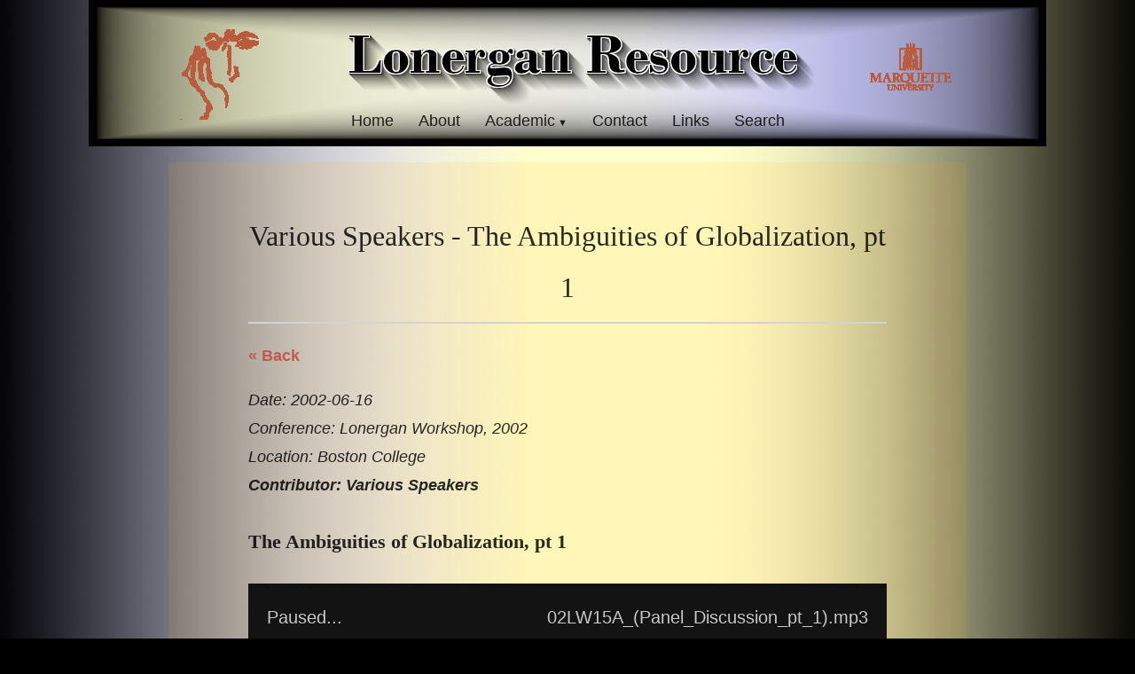

--- FILE ---
content_type: text/html
request_url: https://lonerganresource.com/academic/conferences/17/163/
body_size: 4371
content:
<!DOCTYPE html>
<html lang="en" itemscope itemtype="http://schema.org/WebPage">
<head>
  <meta charset="utf-8">
  <meta http-equiv="X-UA-Compatible" content="IE=edge">


<script>(function(w,d,s,l,i){w[l]=w[l]||[];w[l].push({'gtm.start':
new Date().getTime(),event:'gtm.js'});var f=d.getElementsByTagName(s)[0],
j=d.createElement(s),dl=l!='dataLayer'?'&l='+l:'';j.async=true;j.src=
'https://www.googletagmanager.com/gtm.js?id='+i+dl;f.parentNode.insertBefore(j,f);
})(window,document,'script','dataLayer','GTM-NPTG44D');</script>


  <title>Various Speakers - The Ambiguities of Globalization, pt 1  - Lonergan Resources</title>
  

<meta name="renderer" content="webkit" />
<meta name="viewport" content="width=device-width, initial-scale=1, user-scalable=yes"/>

<meta name="MobileOptimized" content="width"/>
<meta name="HandheldFriendly" content="true"/>


<meta name="applicable-device" content="pc,mobile">

<meta name="theme-color" content="#f8f5ec" />
<meta name="msapplication-navbutton-color" content="#f8f5ec">
<meta name="apple-mobile-web-app-capable" content="yes">
<meta name="apple-mobile-web-app-status-bar-style" content="#f8f5ec">

<meta name="mobile-web-app-capable" content="yes">

<meta name="author" content="lauzon" />
  <meta name="description" content="&amp;laquo; Back
Date: 2002-06-16
Conference: Lonergan Workshop, 2002
Location: Boston College
Contributor: Various Speakers
The Ambiguities of Globalization, pt 1 Paused...Your browser does not support HTML5 Audio!&amp;laquo;&amp;raquo;1.02LW15A_(Panel_Discussion_pt_1).mp31:09:31" />

  <meta name="keywords" content="Bernard Lonergan, Lonergan, Archive" />






<meta name="generator" content="Hugo 0.101.0" />


<link rel="canonical" href="https://lonerganresource.com/academic/conferences/17/163/" />





<link rel="icon" href="/favicon.ico" />











<link rel="stylesheet" href="/sass/jane.min.5827cdace5fbc5ead9417d1118d5bd92be3af0d39ac9f4b4e57b99c086b1a021.css" integrity="sha256-WCfNrOX7xerZQX0RGNW9kr468NOayfS05XuZwIaxoCE=" media="screen" crossorigin="anonymous">





<meta property="og:title" content="Various Speakers - The Ambiguities of Globalization, pt 1 " />
<meta property="og:description" content="&laquo; Back
Date: 2002-06-16
Conference: Lonergan Workshop, 2002
Location: Boston College
Contributor: Various Speakers
The Ambiguities of Globalization, pt 1 Paused...Your browser does not support HTML5 Audio!&laquo;&raquo;1.02LW15A_(Panel_Discussion_pt_1).mp31:09:31" />
<meta property="og:type" content="article" />
<meta property="og:url" content="https://lonerganresource.com/academic/conferences/17/163/" /><meta property="article:section" content="academic" />
<meta property="article:published_time" content="2022-02-27T12:59:14-05:00" />
<meta property="article:modified_time" content="2022-02-27T12:59:14-05:00" />

<meta itemprop="name" content="Various Speakers - The Ambiguities of Globalization, pt 1 ">
<meta itemprop="description" content="&laquo; Back
Date: 2002-06-16
Conference: Lonergan Workshop, 2002
Location: Boston College
Contributor: Various Speakers
The Ambiguities of Globalization, pt 1 Paused...Your browser does not support HTML5 Audio!&laquo;&raquo;1.02LW15A_(Panel_Discussion_pt_1).mp31:09:31"><meta itemprop="datePublished" content="2022-02-27T12:59:14-05:00" />
<meta itemprop="dateModified" content="2022-02-27T12:59:14-05:00" />
<meta itemprop="wordCount" content="33">
<meta itemprop="keywords" content="" /><meta name="twitter:card" content="summary"/>
<meta name="twitter:title" content="Various Speakers - The Ambiguities of Globalization, pt 1 "/>
<meta name="twitter:description" content="&laquo; Back
Date: 2002-06-16
Conference: Lonergan Workshop, 2002
Location: Boston College
Contributor: Various Speakers
The Ambiguities of Globalization, pt 1 Paused...Your browser does not support HTML5 Audio!&laquo;&raquo;1.02LW15A_(Panel_Discussion_pt_1).mp31:09:31"/>

<!--[if lte IE 9]>
  <script src="https://cdnjs.cloudflare.com/ajax/libs/classlist/1.1.20170427/classList.min.js"></script>
<![endif]-->

<!--[if lt IE 9]>
  <script src="https://cdn.jsdelivr.net/npm/html5shiv@3.7.3/dist/html5shiv.min.js"></script>
  <script src="https://cdn.jsdelivr.net/npm/respond.js@1.4.2/dest/respond.min.js"></script>
<![endif]-->




</head>
<body>


<noscript><iframe src="https://www.googletagmanager.com/ns.html?id=GTM-NPTG44D"
height="0" width="0" style="display:none;visibility:hidden"></iframe></noscript>


  <div id="mobile-navbar" class="mobile-navbar">
  <div class="mobile-header-logo">
    <a href="/" class="logo"> </a>
  </div>
  <div class="mobile-navbar-icon">
    <span></span>
    <span></span>
    <span></span>
  </div>
</div>
<nav id="mobile-menu" class="mobile-menu slideout-menu">
  <ul class="mobile-menu-list">

    

    <li class="mobile-menu-item">
        
          
          
            <a class="menu-item-link" href="https://lonerganresource.com/">Home</a>
          
        
      </li><li class="mobile-menu-item">
        
          
          
            <a class="menu-item-link" href="https://lonerganresource.com/about/about/">About</a>
          
        
      </li><li class="mobile-menu-item">
        
          
          <div class="mobile-menu-parent">
            <span class="mobile-submenu-open"></span>
            <a href="https://lonerganresource.com/academic/academic/">
              Academic
            </a>
          </div>
          <ul class="mobile-submenu-list">
            
              <li>
                <a href="https://lonerganresource.com/academic/articles/">Articles</a>
              </li>
            
              <li>
                <a href="https://lonerganresource.com/academic/dissertations/">Dissertations</a>
              </li>
            
              <li>
                <a href="https://lonerganresource.com/academic/journals/">Journals</a>
              </li>
            
              <li>
                <a href="https://lonerganresource.com/academic/lectures/">Lectures</a>
              </li>
            
              <li>
                <a href="https://lonerganresource.com/academic/books/">Books</a>
              </li>
            
              <li>
                <a href="https://lonerganresource.com/academic/conferences/">Conferences</a>
              </li>
            
              <li>
                <a href="https://lonerganresource.com/academic/courses/">Courses</a>
              </li>
            
          </ul>
        
      </li><li class="mobile-menu-item">
        
          
          
            <a class="menu-item-link" href="https://lonerganresource.com/contact/">Contact</a>
          
        
      </li><li class="mobile-menu-item">
        
          
          
            <a class="menu-item-link" href="https://lonerganresource.com/links/">Links</a>
          
        
      </li><li class="mobile-menu-item">
        
          
          
            <a class="menu-item-link" href="https://lonerganresource.com/search/">Search</a>
          
        
      </li>
    

  </ul>
</nav>


  
    






  <link rel="stylesheet" href="/lib/photoswipe/photoswipe.min.css" />
  <link rel="stylesheet" href="/lib/photoswipe/default-skin/default-skin.min.css" />




<div class="pswp" tabindex="-1" role="dialog" aria-hidden="true">

<div class="pswp__bg"></div>

<div class="pswp__scroll-wrap">
    
    <div class="pswp__container">
      <div class="pswp__item"></div>
      <div class="pswp__item"></div>
      <div class="pswp__item"></div>
    </div>
    
    <div class="pswp__ui pswp__ui--hidden">
    <div class="pswp__top-bar">
      
      <div class="pswp__counter"></div>
      <button class="pswp__button pswp__button--close" title="Close (Esc)"></button>
      <button class="pswp__button pswp__button--share" title="Share"></button>
      <button class="pswp__button pswp__button--fs" title="Toggle fullscreen"></button>
      <button class="pswp__button pswp__button--zoom" title="Zoom in/out"></button>
      
      
      <div class="pswp__preloader">
        <div class="pswp__preloader__icn">
          <div class="pswp__preloader__cut">
            <div class="pswp__preloader__donut"></div>
          </div>
        </div>
      </div>
    </div>
    <div class="pswp__share-modal pswp__share-modal--hidden pswp__single-tap">
      <div class="pswp__share-tooltip"></div>
    </div>
    <button class="pswp__button pswp__button--arrow--left" title="Previous (arrow left)">
    </button>
    <button class="pswp__button pswp__button--arrow--right" title="Next (arrow right)">
    </button>
    <div class="pswp__caption">
      <div class="pswp__caption__center"></div>
    </div>
    </div>
    </div>
</div>

  

  

  

 


  <header id="header" class="header container">
    <div class="logo-wrapper">
  <a href="/" class="logo">
    
       
    
  </a>
</div>

<nav class="site-navbar">
  <ul id="menu" class="menu">
    
    
        <li class="menu-item">
        
          
          
            <a class="menu-item-link" href="https://lonerganresource.com/">Home</a>
          

        

      </li>
    
        <li class="menu-item">
        
          
          
            <a class="menu-item-link" href="https://lonerganresource.com/about/about/">About</a>
          

        

      </li>
    
        <li class="menu-item">
        
          
          <a class="menu-item-link menu-parent" href="https://lonerganresource.com/academic/academic/">Academic</a>
          <ul class="submenu">
            
              <li>
                <a href="https://lonerganresource.com/academic/articles/">Articles</a>
              </li>
            
              <li>
                <a href="https://lonerganresource.com/academic/dissertations/">Dissertations</a>
              </li>
            
              <li>
                <a href="https://lonerganresource.com/academic/journals/">Journals</a>
              </li>
            
              <li>
                <a href="https://lonerganresource.com/academic/lectures/">Lectures</a>
              </li>
            
              <li>
                <a href="https://lonerganresource.com/academic/books/">Books</a>
              </li>
            
              <li>
                <a href="https://lonerganresource.com/academic/conferences/">Conferences</a>
              </li>
            
              <li>
                <a href="https://lonerganresource.com/academic/courses/">Courses</a>
              </li>
            
          </ul>

        

      </li>
    
        <li class="menu-item">
        
          
          
            <a class="menu-item-link" href="https://lonerganresource.com/contact/">Contact</a>
          

        

      </li>
    
        <li class="menu-item">
        
          
          
            <a class="menu-item-link" href="https://lonerganresource.com/links/">Links</a>
          

        

      </li>
    
        <li class="menu-item">
        
          
          
            <a class="menu-item-link" href="https://lonerganresource.com/search/">Search</a>
          

        

      </li>
    


    
    

    
  </ul>
</nav>

<div class="logo-wrapper right">
  <a href="https://www.marquette.edu" class="logo">
  </a>
</div>


  </header>


  <div id="mobile-panel">
    <main id="main" class="main bg-llight">
      <div class="content-wrapper">
        <div id="content" class="content container">
          

<article class="post bg-white">
  
  <header class="post-header">
    <h1 class="post-title">Various Speakers - The Ambiguities of Globalization, pt 1 </h1>
    
    <div class="post-meta">

    </div>
  </header>

  
  

  
  <div class="post-content">
      <p><strong><a href="/academic/conferences/17/">&laquo; Back</a></strong></p>
<p><em>Date: 2002-06-16</em><br>
<em>Conference: Lonergan Workshop, 2002</em><br>
<em>Location: Boston College</em><br>
<em><strong>Contributor: Various Speakers</strong></em></p>
<h4 id="the-ambiguities-of-globalization-pt-1">The Ambiguities of Globalization, pt 1</h4>
<p>

<style>
  div.conference { line-height: 1;}
  details.conference {margin-bottom: 0em;line-height: 1.5; }
  summary span { cursor: pointer; color: #c05b4d; }
  summary.expand:hover span { color: #c05b4d; text-decoration: underline;  }
  div.pdf { background-color: #f6f6f6;padding: .2em 1em .2em 1em; margin-bottom: 1.5em; border-left: 4px solid #999; }
</style>




<link rel="stylesheet" media="all" href="/style.css" />
<style>
  div.conference { line-height: 1;}
  details.conference {margin-bottom: 0em;line-height: 1.5; }
  #mainwrapp   {background-color: #262223; color: #C8C7C8;}

</style>       
<script src="https://ajax.googleapis.com/ajax/libs/jquery/3.6.0/jquery.min.js"></script>
<script src="/academic/conferences/17/163/script.js"></script>




        <div class="column add-bottom">
            <div id="mainwrap" class="mainwrap">
                <div class="nowPlay" id="nowPlay">
                    <span class="left npAction" id="npAction">Paused...</span>
                    <span class="right npTitle" id="npTitle"></span>
                </div>
                <div class="audiowrap" id="audiowrap">
                    <div id="audio0">
                        <audio preload id="audio1" controls="controls">Your browser does not support HTML5 Audio!</audio>
                    </div>
                    <div id="tracks"  class="tracks">
                        <a id="btnPrev">&laquo;</a>
                        <a id="btnNext">&raquo;</a>
                    </div>
                </div>
                <div class="plwrap" id="plwrap">
                    <ul class="plList" id="plList">
                      

                          <li>
                              <div class="plItem">
                                  <div class="plNum">1.</div>
                                  <div class="plTitle">02LW15A_(Panel_Discussion_pt_1).mp3</div>
                                  <div class="plLength">1:09:31</div>
                              </div>
                          </li>


                        
                    </ul>
                </div>
            </div>
        </div> 

</p>

  </div>

 

  
  
</article>




  

  
  

  

  

  

    

  

        </div>
      </div>
    </main>

    <footer id="footer" class="footer">
      

<div class="copyright">



 <span class="power-by">  <a href="https://lonerganresource.com/contact">Contact</a>  </span>
  <span class="division">|</span>
  <span class="theme-info"> <a href="https://lonerganresource.com/privacy">Privacy Policy</a>  </span>








</div>

    </footer>

    <div class="back-to-top" id="back-to-top">
      <i class="iconfont">
        
        <svg class="icon" viewBox="0 0 1024 1024" version="1.1"
  xmlns="http://www.w3.org/2000/svg" xmlns:xlink="http://www.w3.org/1999/xlink"
  width="35" height="35">
  <path d="M510.866688 227.694839 95.449397 629.218702l235.761562 0-2.057869 328.796468 362.40389 0L691.55698 628.188232l241.942331-3.089361L510.866688 227.694839zM63.840492 63.962777l894.052392 0 0 131.813095L63.840492 195.775872 63.840492 63.962777 63.840492 63.962777zM63.840492 63.962777"></path>
</svg>

      </i>
    </div>
  </div>
  
<script type="text/javascript" src="/lib/jquery/jquery-3.2.1.min.js"></script>
  <script type="text/javascript" src="/lib/slideout/slideout-1.0.1.min.js"></script>




<script type="text/javascript" src="/js/main.638251f4230630f0335d8c6748e53a96f94b72670920b60c09a56fdc8bece214.js" integrity="sha256-Y4JR9CMGMPAzXYxnSOU6lvlLcmcJILYMCaVv3Ivs4hQ=" crossorigin="anonymous"></script>












  
    <script type="text/javascript" src="/js/load-photoswipe.js"></script>
    <script type="text/javascript" src="/lib/photoswipe/photoswipe.min.js"></script>
    <script type="text/javascript" src="/lib/photoswipe/photoswipe-ui-default.min.js"></script>
  















</body>
</html>


--- FILE ---
content_type: application/javascript
request_url: https://lonerganresource.com/academic/conferences/17/163/script.js
body_size: 3127
content:
// html5media enables <video> and <audio> tags in all major browsers
// External File: http://api.html5media.info/1.1.8/html5media.min.js


// Add user agent as an attribute on the <html> tag...
// Inspiration: http://css-tricks.com/ie-10-specific-styles/
var b = document.documentElement;
b.setAttribute('data-useragent',  navigator.userAgent);
b.setAttribute('data-platform', navigator.platform );


// HTML5 audio player + playlist controls...
// Inspiration: http://jonhall.info/how_to/create_a_playlist_for_html5_audio
// Mythium Archive: https://archive.org/details/mythium/
jQuery(function ($) {
    var supportsAudio = !! document.createElement('audio').canPlayType;
    if (supportsAudio) {
        var index = 0,
            playing = false;
        mediaPath = '/media/audio/contributors/',
        extension = '',
        tracks = [{"track": 1, "name": "02LW15A_(Panel_Discussion_pt_1).mp3", "length": "02:46", "file": "02LW15A_(Panel_Discussion_pt_1)"}],
        trackCount = tracks.length,
        npAction = $('#npAction'),
        npTitle = $('#npTitle'),
        audio = $('#audio1').bind('play', function () {
            playing = true;
            npAction.text('Now Playing...');
        }).bind('pause', function () {
            playing = false;
            npAction.text('Paused...');
        }).bind('ended', function () {
            npAction.text('Paused...');
            if ((index + 1) < trackCount) {
                index++;
                loadTrack(index);
                audio.play();
            } else {
                audio.pause();
                index = 0;
                loadTrack(index);
            }
        }).get(0),
        btnPrev = $('#btnPrev').click(function () {
            if ((index - 1) > -1) {
                index--;
                loadTrack(index);
                if (playing) {
                    audio.play();
                }
            } else {
                audio.pause();
                index = 0;
                loadTrack(index);
            }
        }),
        btnNext = $('#btnNext').click(function () {
            if ((index + 1) < trackCount) {
                index++;
                loadTrack(index);
                if (playing) {
                    audio.play();
                }
            } else {
                audio.pause();
                index = 0;
                loadTrack(index);
            }
        }),
        li = $('#plList li').click(function () {
            var id = parseInt($(this).index());
            if (id !== index) {
                playTrack(id);
            }
        }),
        loadTrack = function (id) {
            $('.plSel').removeClass('plSel');
            $('#plList li:eq(' + id + ')').addClass('plSel');
            npTitle.text(tracks[id].name);
            index = id;
            audio.src = mediaPath + tracks[id].file + extension;
        },
        playTrack = function (id) {
            loadTrack(id);
            audio.play();
        };
        extension = audio.canPlayType('audio/mpeg') ? '.mp3' : audio.canPlayType('audio/ogg') ? '.ogg' : '';
        loadTrack(index);
    }
});